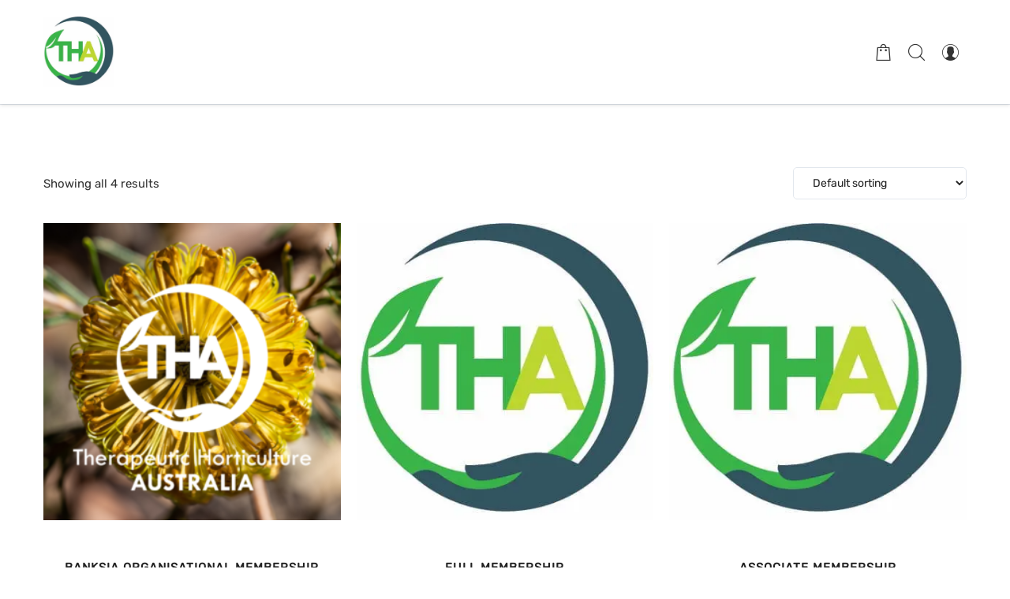

--- FILE ---
content_type: text/css; charset=utf-8
request_url: https://tha.org.au/wp-content/cache/min/1/wp-content/themes/talemy/assets/css/wc-blocks.css?ver=1768169850
body_size: 877
content:
.wc-block-components-sidebar-layout{font-size:16px;font-weight:400}.wc-block-components-notice-banner svg{height:-webkit-fit-content;height:-moz-fit-content;height:fit-content}.wc-block-components-notice-banner>.wc-block-components-notice-banner__content .wc-forward{opacity:1!important}.wc-block-components-notice-banner>.wc-block-components-notice-banner__content .wc-forward:hover{background-color:transparent!important;text-decoration:underline!important;opacity:0.6!important}.is-large .wc-block-components-sidebar .wc-block-components-panel,.is-large .wc-block-components-sidebar .wc-block-components-totals-coupon,.is-large .wc-block-components-sidebar .wc-block-components-totals-item{padding-left:0!important;padding-right:0!important}.wc-block-components-totals-wrapper:after{border-color:rgba(0,0,0,.1);opacity:1}.wc-block-components-totals-wrapper:first-child{border-top:none}.wc-block-components-product-name{color:var(--theme-color-text-dark)}.wc-block-components-product-name:hover{color:var(--theme-color-primary)}.is-large.wc-block-cart .wc-block-cart__totals-title,.wc-block-components-totals-footer-item .wc-block-components-totals-item__label{font-weight:600}.wc-block-components-button:not(.is-link){-webkit-transition:all 0.15s;transition:all 0.15s}.wc-block-components-form .wc-block-components-text-input input[type=email],.wc-block-components-form .wc-block-components-text-input input[type=number],.wc-block-components-form .wc-block-components-text-input input[type=tel],.wc-block-components-form .wc-block-components-text-input input[type=text],.wc-block-components-form .wc-block-components-text-input input[type=url],.wc-block-components-text-input input[type=email],.wc-block-components-text-input input[type=number],.wc-block-components-text-input input[type=tel],.wc-block-components-text-input input[type=text],.wc-block-components-text-input input[type=url],.wc-block-components-form .wc-block-components-text-input input:-webkit-autofill,.wc-block-components-form .wc-block-components-text-input.is-active input[type=email],.wc-block-components-form .wc-block-components-text-input.is-active input[type=number],.wc-block-components-form .wc-block-components-text-input.is-active input[type=tel],.wc-block-components-form .wc-block-components-text-input.is-active input[type=text],.wc-block-components-form .wc-block-components-text-input.is-active input[type=url],.wc-block-components-text-input input:-webkit-autofill,.wc-block-components-text-input.is-active input[type=email],.wc-block-components-text-input.is-active input[type=number],.wc-block-components-text-input.is-active input[type=tel],.wc-block-components-text-input.is-active input[type=text],.wc-block-components-text-input.is-active input[type=url],.wc-block-components-combobox .wc-block-components-combobox-control input.components-combobox-control__input,.wc-block-components-form .wc-block-components-combobox .wc-block-components-combobox-control input.components-combobox-control__input{padding-left:18px!important;padding-right:18px!important}.wc-block-components-form .wc-block-components-text-input input[type=email],.wc-block-components-form .wc-block-components-text-input input[type=number],.wc-block-components-form .wc-block-components-text-input input[type=tel],.wc-block-components-form .wc-block-components-text-input input[type=text],.wc-block-components-form .wc-block-components-text-input input[type=url],.wc-block-components-text-input input[type=email],.wc-block-components-text-input input[type=number],.wc-block-components-text-input input[type=tel],.wc-block-components-text-input input[type=text],.wc-block-components-text-input input[type=url]{border:1px solid var(--theme-color-border);border-radius:2px}.wc-block-components-form .wc-block-components-text-input label,.wc-block-components-text-input label,.wc-block-components-combobox .wc-block-components-combobox-control label.components-base-control__label,.wc-block-components-form .wc-block-components-combobox .wc-block-components-combobox-control label.components-base-control__label{left:18px!important}.wc-block-components-quantity-selector{border-radius:2px!important}.wp-block-woocommerce-cart-order-summary-block{background:#f8f8f8;border-top-left-radius:2px;border-top-right-radius:2px;border:1px solid var(--theme-color-border);padding:15px 30px 12px}.wc-block-cart table.wc-block-cart-items{font-size:18px}.is-large.wc-block-cart .wc-block-cart-items th{color:var(--theme-color-text-dark);font-size:16px;font-weight:600;line-height:1.5;padding:12px 3px!important;text-transform:capitalize}.is-large.wc-block-cart .wc-block-cart-items td{padding:24px 0 24px 18px!important}.is-large.wc-block-cart .wc-block-cart-items td:first-child{padding-left:3px!important}.is-large.wc-block-cart .wc-block-cart__totals-title{font-size:16px!important;text-transform:capitalize!important;padding:12px 0!important}.wc-block-components-product-name{font-weight:600}.wc-block-checkout__sidebar .wc-block-components-product-name{color:var(--theme-color-text-dark)}.wc-block-components-totals-shipping .wc-block-components-totals-shipping__change-address__link{text-decoration:underline}.is-large.wc-block-cart .wc-block-components-sidebar .wc-block-components-shipping-calculator,.is-large.wc-block-cart .wc-block-components-sidebar .wc-block-components-shipping-rates-control__package:not(.wc-block-components-panel){padding-left:0px!important;padding-right:0px!important}.wc-block-cart__submit{font-size:14px;margin-top:10px!important}.is-medium .wc-block-cart__totals-title+.wc-block-components-totals-wrapper:after,.is-small .wc-block-cart__totals-title+.wc-block-components-totals-wrapper:after{display:none}.wc-block-components-product-price{font-weight:500}.wc-block-components-quantity-selector input.wc-block-components-quantity-selector__input{border-radius:0!important}.wp-block-woocommerce-checkout-order-summary-block{background:#f8f8f8;border-radius:2px;border:1px solid var(--theme-color-border);padding:15px 30px 20px;position:sticky;top:var(--admin-bar,0)}.wc-block-components-totals-wrapper:first-child:after{display:none}.has-dark-controls .wc-block-components-checkbox .wc-block-components-checkbox__input[type=checkbox]:checked{background-color:var(--theme-color-primary)!important;border-color:var(--theme-color-primary)!important}.has-dark-controls .wc-block-components-radio-control .wc-block-components-radio-control__input{background-color:var(--theme-color-primary)!important;border-color:var(--theme-color-primary)!important}.has-dark-controls .wc-block-components-form .wc-block-components-text-input input[type=email],.has-dark-controls .wc-block-components-form .wc-block-components-text-input input[type=number],.has-dark-controls .wc-block-components-form .wc-block-components-text-input input[type=tel],.has-dark-controls .wc-block-components-form .wc-block-components-text-input input[type=text],.has-dark-controls .wc-block-components-form .wc-block-components-text-input input[type=url],.has-dark-controls .wc-block-components-text-input input[type=email],.has-dark-controls .wc-block-components-text-input input[type=number],.has-dark-controls .wc-block-components-text-input input[type=tel],.has-dark-controls .wc-block-components-text-input input[type=text],.has-dark-controls .wc-block-components-text-input input[type=url],.has-dark-controls .wc-block-components-combobox .wc-block-components-combobox-control input.components-combobox-control__input,.has-dark-controls .wc-block-components-form .wc-block-components-combobox .wc-block-components-combobox-control input.components-combobox-control__input,.has-dark-controls .wc-block-components-combobox .wc-block-components-combobox-control label.components-base-control__label,.has-dark-controls .wc-block-components-form .wc-block-components-combobox .wc-block-components-combobox-control label.components-base-control__label,.has-dark-controls .wc-block-components-form .wc-block-components-text-input label,.has-dark-controls .wc-block-components-text-input label{color:var(--theme-color-text)!important}.wc-block-components-totals-coupon__form .wc-block-components-totals-coupon__button{min-height:58px!important}.wc-block-components-totals-item__value,.wc-block-components-order-summary .wc-block-components-order-summary-item__total-price{font-weight:600!important}.wc-block-components-checkout-step__heading-content{font-size:1em;display:block;margin:20px 0}